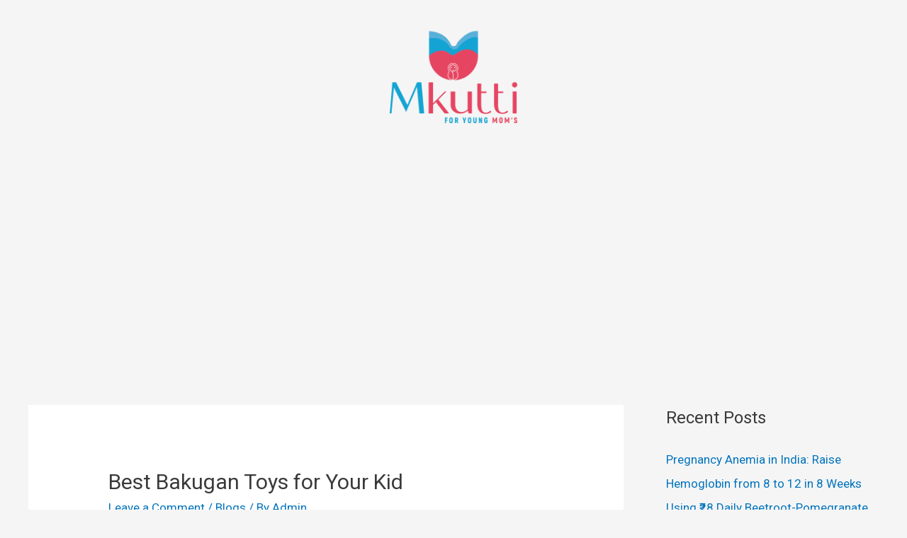

--- FILE ---
content_type: text/html; charset=utf-8
request_url: https://www.google.com/recaptcha/api2/aframe
body_size: 267
content:
<!DOCTYPE HTML><html><head><meta http-equiv="content-type" content="text/html; charset=UTF-8"></head><body><script nonce="-3t4G3UDhay9QohUjJwNxw">/** Anti-fraud and anti-abuse applications only. See google.com/recaptcha */ try{var clients={'sodar':'https://pagead2.googlesyndication.com/pagead/sodar?'};window.addEventListener("message",function(a){try{if(a.source===window.parent){var b=JSON.parse(a.data);var c=clients[b['id']];if(c){var d=document.createElement('img');d.src=c+b['params']+'&rc='+(localStorage.getItem("rc::a")?sessionStorage.getItem("rc::b"):"");window.document.body.appendChild(d);sessionStorage.setItem("rc::e",parseInt(sessionStorage.getItem("rc::e")||0)+1);localStorage.setItem("rc::h",'1768740918449');}}}catch(b){}});window.parent.postMessage("_grecaptcha_ready", "*");}catch(b){}</script></body></html>

--- FILE ---
content_type: text/css
request_url: https://mkutti.com/wp-content/uploads/elementor/css/post-676.css?ver=1686893329
body_size: -237
content:
.elementor-676 .elementor-element.elementor-element-6b7576d{margin-top:30px;margin-bottom:30px;}.elementor-676 .elementor-element.elementor-element-a86f35c{text-align:center;}.elementor-676 .elementor-element.elementor-element-a86f35c img{width:50%;}@media(max-width:767px){.elementor-676 .elementor-element.elementor-element-6b7576d{margin-top:30px;margin-bottom:30px;}}

--- FILE ---
content_type: application/javascript; charset=utf-8
request_url: https://fundingchoicesmessages.google.com/f/AGSKWxX8jUeCUUM0kRV57LjlmFFTkwL_RaRu_r_gz7Smd8qVKGmmiJfHgIRAfaxouwT2cGh096zGKMI4Bzgb-bGy2GQfRJVaSR2Wd1Xn1VHPdazrQ7M0tXKi01v2x4eLJOVMrTN3tWq8Xol_OKXfK0xdwtAdl7jBAOWAlKXCNtEvzH7PRipBzflMhA8QJFMc/_/old/ads-/your-ad-_adlabel_/advertisewithus_/phpads.
body_size: -1294
content:
window['48133d6c-86ab-437c-9afe-9206bbfd49d9'] = true;

--- FILE ---
content_type: application/javascript; charset=utf-8
request_url: https://fundingchoicesmessages.google.com/f/AGSKWxXdqWO7v57KDGl1GqbafSzzeqwtTuq4nouWULz7px7khxFZi4ndQF1ILX0fAPuNiwM87Ua4HRB2lxihZ4GBcjNouGG54jlO1trpYQMJvUgKPlRJ396EZeC41doztcAGxGZD1tWB_A==?fccs=W251bGwsbnVsbCxudWxsLG51bGwsbnVsbCxudWxsLFsxNzY4NzQwOTE4LDcxMzAwMDAwMF0sbnVsbCxudWxsLG51bGwsW251bGwsWzcsNl0sbnVsbCxudWxsLG51bGwsbnVsbCxudWxsLG51bGwsbnVsbCxudWxsLG51bGwsMV0sImh0dHBzOi8vbWt1dHRpLmNvbS9iYWt1Z2FuLXRveXMvIixudWxsLFtbOCwiTTlsa3pVYVpEc2ciXSxbOSwiZW4tVVMiXSxbMTYsIlsxLDEsMV0iXSxbMTksIjIiXSxbMTcsIlswXSJdLFsyNCwiIl0sWzI5LCJmYWxzZSJdXV0
body_size: 112
content:
if (typeof __googlefc.fcKernelManager.run === 'function') {"use strict";this.default_ContributorServingResponseClientJs=this.default_ContributorServingResponseClientJs||{};(function(_){var window=this;
try{
var np=function(a){this.A=_.t(a)};_.u(np,_.J);var op=function(a){this.A=_.t(a)};_.u(op,_.J);op.prototype.getWhitelistStatus=function(){return _.F(this,2)};var pp=function(a){this.A=_.t(a)};_.u(pp,_.J);var qp=_.Zc(pp),rp=function(a,b,c){this.B=a;this.j=_.A(b,np,1);this.l=_.A(b,_.Nk,3);this.F=_.A(b,op,4);a=this.B.location.hostname;this.D=_.Dg(this.j,2)&&_.O(this.j,2)!==""?_.O(this.j,2):a;a=new _.Og(_.Ok(this.l));this.C=new _.bh(_.q.document,this.D,a);this.console=null;this.o=new _.jp(this.B,c,a)};
rp.prototype.run=function(){if(_.O(this.j,3)){var a=this.C,b=_.O(this.j,3),c=_.dh(a),d=new _.Ug;b=_.fg(d,1,b);c=_.C(c,1,b);_.hh(a,c)}else _.eh(this.C,"FCNEC");_.lp(this.o,_.A(this.l,_.Ae,1),this.l.getDefaultConsentRevocationText(),this.l.getDefaultConsentRevocationCloseText(),this.l.getDefaultConsentRevocationAttestationText(),this.D);_.mp(this.o,_.F(this.F,1),this.F.getWhitelistStatus());var e;a=(e=this.B.googlefc)==null?void 0:e.__executeManualDeployment;a!==void 0&&typeof a==="function"&&_.Qo(this.o.G,
"manualDeploymentApi")};var sp=function(){};sp.prototype.run=function(a,b,c){var d;return _.v(function(e){d=qp(b);(new rp(a,d,c)).run();return e.return({})})};_.Rk(7,new sp);
}catch(e){_._DumpException(e)}
}).call(this,this.default_ContributorServingResponseClientJs);
// Google Inc.

//# sourceURL=/_/mss/boq-content-ads-contributor/_/js/k=boq-content-ads-contributor.ContributorServingResponseClientJs.en_US.M9lkzUaZDsg.es5.O/d=1/exm=ad_blocking_detection_executable,kernel_loader,loader_js_executable/ed=1/rs=AJlcJMzanTQvnnVdXXtZinnKRQ21NfsPog/m=cookie_refresh_executable
__googlefc.fcKernelManager.run('\x5b\x5b\x5b7,\x22\x5b\x5bnull,\\\x22mkutti.com\\\x22,\\\x22AKsRol_60DbuxzKM9MqMXlyEFLDA9MNMPfedXZnGMjx774rKtvZw-U8zRP77yoluWzYNDJrPToNYXUu60tyOxFhvy_jDhYj-kdSog47xKVOD1crv6tdi2QRb2THQ4VOpy72w-aFjQCuQl2iVEoCFnzy-Wd8gd78Slg\\\\u003d\\\\u003d\\\x22\x5d,null,\x5b\x5bnull,null,null,\\\x22https:\/\/fundingchoicesmessages.google.com\/f\/AGSKWxX2Gm9dnRrjkTc4M4z8aNEGOXkXWHem5TUq5tZagoR8gHtpRafL9odJ3as_F0zWZeLpZ8wPAAkGYP80xJNJeakSWy-vt606Gd0Uff_23mnbYJCyZP2IqBYR_iFasMOJ--UDo0HkLw\\\\u003d\\\\u003d\\\x22\x5d,null,null,\x5bnull,null,null,\\\x22https:\/\/fundingchoicesmessages.google.com\/el\/AGSKWxXl3VHWB33rJpImf6RzFKGksrgkn36EQkfbQectHaLGdYB_IJx6KmfHCN9L7zEqDa2RRC1F5pK5tf_EYfiJdQ8OmggOa3bB4Y4VyTN-RPTlW9j7HRr5jGN5_SURXcuWa0o_xVe7OQ\\\\u003d\\\\u003d\\\x22\x5d,null,\x5bnull,\x5b7,6\x5d,null,null,null,null,null,null,null,null,null,1\x5d\x5d,\x5b3,1\x5d\x5d\x22\x5d\x5d,\x5bnull,null,null,\x22https:\/\/fundingchoicesmessages.google.com\/f\/AGSKWxXrjgl3YuTmNeDIC2sRbEB2RIGkX00ejfVj4FOuFbUO9U5pApI_xPJTr8m_Qp5DU2XS3vFjhjFVBYoujHw3gKDKq4FXD23LlAUmPAxX9XHPfdzBG_nYvt2OgikqE0DIpHjf2G_fJw\\u003d\\u003d\x22\x5d\x5d');}